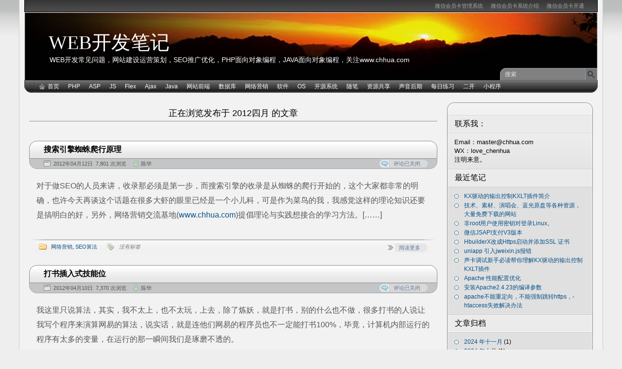

--- FILE ---
content_type: text/html; charset=UTF-8
request_url: http://www.chhua.com/web-notedate/2012/04
body_size: 53027
content:
<!DOCTYPE html PUBLIC "-//W3C//DTD XHTML 1.0 Transitional//EN" "http://www.w3.org/TR/xhtml1/DTD/xhtml1-transitional.dtd">
<html xmlns="http://www.w3.org/1999/xhtml" lang="zh-CN">
<head>
<meta http-equiv="Content-Type" content="text/html; charset=UTF-8"  />
<title>2012   四月 - WEB开发笔记</title>
<link rel="pingback" href="http://www.chhua.com/xmlrpc.php" />
	<link rel="stylesheet" href="http://www.chhua.com/wp-content/themes/arjuna-x/style.css" type="text/css" media="screen" />
		<link rel='dns-prefetch' href='//s.w.org' />
		<script type="text/javascript">
			window._wpemojiSettings = {"baseUrl":"https:\/\/s.w.org\/images\/core\/emoji\/11.2.0\/72x72\/","ext":".png","svgUrl":"https:\/\/s.w.org\/images\/core\/emoji\/11.2.0\/svg\/","svgExt":".svg","source":{"concatemoji":"http:\/\/www.chhua.com\/wp-includes\/js\/wp-emoji-release.min.js?ver=5.1.19"}};
			!function(e,a,t){var n,r,o,i=a.createElement("canvas"),p=i.getContext&&i.getContext("2d");function s(e,t){var a=String.fromCharCode;p.clearRect(0,0,i.width,i.height),p.fillText(a.apply(this,e),0,0);e=i.toDataURL();return p.clearRect(0,0,i.width,i.height),p.fillText(a.apply(this,t),0,0),e===i.toDataURL()}function c(e){var t=a.createElement("script");t.src=e,t.defer=t.type="text/javascript",a.getElementsByTagName("head")[0].appendChild(t)}for(o=Array("flag","emoji"),t.supports={everything:!0,everythingExceptFlag:!0},r=0;r<o.length;r++)t.supports[o[r]]=function(e){if(!p||!p.fillText)return!1;switch(p.textBaseline="top",p.font="600 32px Arial",e){case"flag":return s([55356,56826,55356,56819],[55356,56826,8203,55356,56819])?!1:!s([55356,57332,56128,56423,56128,56418,56128,56421,56128,56430,56128,56423,56128,56447],[55356,57332,8203,56128,56423,8203,56128,56418,8203,56128,56421,8203,56128,56430,8203,56128,56423,8203,56128,56447]);case"emoji":return!s([55358,56760,9792,65039],[55358,56760,8203,9792,65039])}return!1}(o[r]),t.supports.everything=t.supports.everything&&t.supports[o[r]],"flag"!==o[r]&&(t.supports.everythingExceptFlag=t.supports.everythingExceptFlag&&t.supports[o[r]]);t.supports.everythingExceptFlag=t.supports.everythingExceptFlag&&!t.supports.flag,t.DOMReady=!1,t.readyCallback=function(){t.DOMReady=!0},t.supports.everything||(n=function(){t.readyCallback()},a.addEventListener?(a.addEventListener("DOMContentLoaded",n,!1),e.addEventListener("load",n,!1)):(e.attachEvent("onload",n),a.attachEvent("onreadystatechange",function(){"complete"===a.readyState&&t.readyCallback()})),(n=t.source||{}).concatemoji?c(n.concatemoji):n.wpemoji&&n.twemoji&&(c(n.twemoji),c(n.wpemoji)))}(window,document,window._wpemojiSettings);
		</script>
		<style type="text/css">
img.wp-smiley,
img.emoji {
	display: inline !important;
	border: none !important;
	box-shadow: none !important;
	height: 1em !important;
	width: 1em !important;
	margin: 0 .07em !important;
	vertical-align: -0.1em !important;
	background: none !important;
	padding: 0 !important;
}
</style>
	<link rel='stylesheet' id='codebox-css'  href='http://www.chhua.com/wp-content/plugins/wp-codebox/css/codebox.css?ver=0.1' type='text/css' media='screen' />
<script type='text/javascript' src='http://www.chhua.com/wp-includes/js/jquery/jquery.js?ver=1.12.4'></script>
<script type='text/javascript' src='http://www.chhua.com/wp-includes/js/jquery/jquery-migrate.min.js?ver=1.4.1'></script>
<script type='text/javascript' src='http://www.chhua.com/wp-content/plugins/wp-codebox/js/codebox.js?ver=0.1'></script>
<link rel='https://api.w.org/' href='http://www.chhua.com/wp-json/' />
<link rel="EditURI" type="application/rsd+xml" title="RSD" href="http://www.chhua.com/xmlrpc.php?rsd" />
<link rel="wlwmanifest" type="application/wlwmanifest+xml" href="http://www.chhua.com/wp-includes/wlwmanifest.xml" /> 
<meta name="generator" content="WordPress 5.1.19" />
	<script type="text/javascript" src="http://www.chhua.com/wp-content/themes/arjuna-x/default.js"></script>
	<!--[if lte IE 7]><link rel="stylesheet" href="http://www.chhua.com/wp-content/themes/arjuna-x/ie7.css" type="text/css" media="screen" /><![endif]-->
	<!--[if lte IE 6]>
	<link rel="stylesheet" href="http://www.chhua.com/wp-content/themes/arjuna-x/ie6.css" type="text/css" media="screen" />
	<script type="text/javascript" src="http://www.chhua.com/wp-content/themes/arjuna-x/ie6.js"></script>
	<![endif]-->
	</head>

<body><a name="top"></a><a id="skipToPosts" href="#content">跳至文章</a>
<div class="pageContainer">
	<div class="headerBG"></div>
	<div class="header">
				<div class="headerMenu1">
			<ul id="headerMenu1">
				<li class="page_item page-item-1"><a href="http://www.kaxibao.com/" title="微信会员卡管理系统" target="_blank">微信会员卡管理系统</a></li>
				<li class="page_item page-item-1"><a href="http://www.kaxibao.com/products" title="微信会员卡系统介绍" target="_blank">微信会员卡系统介绍</a></li>
				<li class="page_item page-item-1"><a href="http://www.kaxibao.com/contact" title="快速开通微信会员卡" target="_blank">微信会员卡开通</a></li>
				</ul>
			<span class="clear"></span>
		</div>
						<div class="headerMain header_lightBlue">
			<h1><a href="http://www.chhua.com">WEB开发笔记</a></h1>
			<span>WEB开发常见问题，网站建设运营策划，SEO推广优化，PHP面向对象编程，JAVA面向对象编程，关注www.chhua.com</span>
			<div class="headerSearch">
				<form method="get" action="http://www.chhua.com/">
					<input type="text" class="searchQuery searchQueryIA" id="searchQuery" value="搜索" name="s" />
					<input type="submit" class="searchButton" value="搜索" />
				</form>
			</div>
		</div>
		<div class="headerMenu2 headerMenu2DS"><span class="helper"></span>
			<ul id="headerMenu2">
				<li><a href="http://www.chhua.com" class="homeIcon">首页</a></li>	<li class="cat-item cat-item-1"><a href="http://www.chhua.com/web-notecategory/php" title="查看php相关的所有文章">PHP</a>
<ul class='children'>
	<li class="cat-item cat-item-4"><a href="http://www.chhua.com/web-notecategory/php/phpcode" title="PHP常用代码">PHP常用代码</a>
</li>
	<li class="cat-item cat-item-204"><a href="http://www.chhua.com/web-notecategory/php/php-kj" title="PHP开源框架">PHP开源框架</a>
	<ul class='children'>
	<li class="cat-item cat-item-377"><a href="http://www.chhua.com/web-notecategory/php/php-kj/moophp" >MooPHP</a>
</li>
	<li class="cat-item cat-item-205"><a href="http://www.chhua.com/web-notecategory/php/php-kj/thinkphp" title="ThinkPHP应用">ThinkPHP</a>
</li>
	</ul>
</li>
	<li class="cat-item cat-item-66"><a href="http://www.chhua.com/web-notecategory/php/php-jc" title="PHP教程笔记">PHP教程</a>
</li>
	<li class="cat-item cat-item-47"><a href="http://www.chhua.com/web-notecategory/php/php-tpl" title="PHP常用模板">PHP模板</a>
	<ul class='children'>
	<li class="cat-item cat-item-48"><a href="http://www.chhua.com/web-notecategory/php/php-tpl/smarty" title="smarty模板用法笔记">smarty模板</a>
</li>
	</ul>
</li>
	<li class="cat-item cat-item-144"><a href="http://www.chhua.com/web-notecategory/php/php-tl" title="PHP讨论">PHP讨论</a>
</li>
	<li class="cat-item cat-item-437"><a href="http://www.chhua.com/web-notecategory/php/zhengze" title="正则表达式">正则表达式</a>
</li>
</ul>
</li>
	<li class="cat-item cat-item-7"><a href="http://www.chhua.com/web-notecategory/asp" title="查看ASP的相关笔记">ASP</a>
<ul class='children'>
	<li class="cat-item cat-item-81"><a href="http://www.chhua.com/web-notecategory/asp/asp-code" title="ASP常用代码">ASP常用代码</a>
</li>
	<li class="cat-item cat-item-87"><a href="http://www.chhua.com/web-notecategory/asp/asp-jc" title="ASP教程">ASP教程</a>
</li>
</ul>
</li>
	<li class="cat-item cat-item-5"><a href="http://www.chhua.com/web-notecategory/javascript" title="查看javascript相关笔记">JS</a>
<ul class='children'>
	<li class="cat-item cat-item-541"><a href="http://www.chhua.com/web-notecategory/javascript/angular" title="Angular 使用">Angular</a>
</li>
	<li class="cat-item cat-item-6"><a href="http://www.chhua.com/web-notecategory/javascript/jquery" title="查看jquery的相关笔记">jQuery</a>
	<ul class='children'>
	<li class="cat-item cat-item-134"><a href="http://www.chhua.com/web-notecategory/javascript/jquery/jquery-code" >jQuery常用代码</a>
</li>
	<li class="cat-item cat-item-137"><a href="http://www.chhua.com/web-notecategory/javascript/jquery/jquery-cj" title="jquery插件">jQuery插件</a>
</li>
	<li class="cat-item cat-item-19"><a href="http://www.chhua.com/web-notecategory/javascript/jquery/jquery-jc" title="jquery教程">jQuery教程</a>
</li>
	</ul>
</li>
	<li class="cat-item cat-item-53"><a href="http://www.chhua.com/web-notecategory/javascript/javascript-jc" title="javascript教程笔记">javascript教程</a>
</li>
	<li class="cat-item cat-item-14"><a href="http://www.chhua.com/web-notecategory/javascript/jscode" title="javascript代码片断">js常用代码</a>
</li>
</ul>
</li>
	<li class="cat-item cat-item-85"><a href="http://www.chhua.com/web-notecategory/flex" title="Flex教程">Flex</a>
<ul class='children'>
	<li class="cat-item cat-item-99"><a href="http://www.chhua.com/web-notecategory/flex/flex-jc" title="Flex教程">Flex教程</a>
</li>
	<li class="cat-item cat-item-86"><a href="http://www.chhua.com/web-notecategory/flex/flex-zj" title="Flex组件">Flex组件</a>
</li>
	<li class="cat-item cat-item-147"><a href="http://www.chhua.com/web-notecategory/flex/flex-tl" title="Flex讨论">Flex讨论</a>
</li>
</ul>
</li>
	<li class="cat-item cat-item-127"><a href="http://www.chhua.com/web-notecategory/ajax" title="Ajax">Ajax</a>
<ul class='children'>
	<li class="cat-item cat-item-128"><a href="http://www.chhua.com/web-notecategory/ajax/ajax-code" title="Ajax常用代码">Ajax常用代码</a>
</li>
</ul>
</li>
	<li class="cat-item cat-item-507"><a href="http://www.chhua.com/web-notecategory/java" title="Java学习">Java</a>
</li>
	<li class="cat-item cat-item-430"><a href="http://www.chhua.com/web-notecategory/qianduan" title="网站前端">网站前端</a>
<ul class='children'>
	<li class="cat-item cat-item-524"><a href="http://www.chhua.com/web-notecategory/qianduan/css3" title="css3">CSS3</a>
</li>
	<li class="cat-item cat-item-31"><a href="http://www.chhua.com/web-notecategory/qianduan/divcss-jr" title="DIV+CSS兼容性调整">DIV+CSS兼容</a>
</li>
	<li class="cat-item cat-item-30"><a href="http://www.chhua.com/web-notecategory/qianduan/divcss-jq" title="常用DIV+CSS技巧">DIV+CSS技巧</a>
</li>
	<li class="cat-item cat-item-29"><a href="http://www.chhua.com/web-notecategory/qianduan/divcss-jc" title="DIV+CSS学习教程">DIV+CSS教程</a>
</li>
	<li class="cat-item cat-item-245"><a href="http://www.chhua.com/web-notecategory/qianduan/html" >HTML</a>
</li>
	<li class="cat-item cat-item-189"><a href="http://www.chhua.com/web-notecategory/qianduan/html5" >HTML5</a>
</li>
	<li class="cat-item cat-item-94"><a href="http://www.chhua.com/web-notecategory/qianduan/web-jiagou" title="WEB架构">WEB架构</a>
	<ul class='children'>
	<li class="cat-item cat-item-95"><a href="http://www.chhua.com/web-notecategory/qianduan/web-jiagou/web-lc" title="WEB架构流程">WEB流程图</a>
</li>
	<li class="cat-item cat-item-116"><a href="http://www.chhua.com/web-notecategory/qianduan/web-jiagou/%e7%bd%91%e7%ab%99%e6%9e%b6%e6%9e%84" >网站架构</a>
</li>
	</ul>
</li>
	<li class="cat-item cat-item-550"><a href="http://www.chhua.com/web-notecategory/qianduan/webpack" >webpack</a>
</li>
</ul>
</li>
	<li class="cat-item cat-item-11"><a href="http://www.chhua.com/web-notecategory/database" title="数据库学习笔记">数据库</a>
<ul class='children'>
	<li class="cat-item cat-item-56"><a href="http://www.chhua.com/web-notecategory/database/mysql" title="Mysql学习笔记">Mysql</a>
	<ul class='children'>
	<li class="cat-item cat-item-36"><a href="http://www.chhua.com/web-notecategory/database/mysql/mysql-jq" title="Mysql常用技巧文章">Mysql常用技巧</a>
</li>
	<li class="cat-item cat-item-37"><a href="http://www.chhua.com/web-notecategory/database/mysql/mysql-cs" title="Mysql基本常识">Mysql常识</a>
</li>
	<li class="cat-item cat-item-35"><a href="http://www.chhua.com/web-notecategory/database/mysql/mysql-jc" title="Mysql教程笔记">Mysql教程</a>
</li>
	<li class="cat-item cat-item-233"><a href="http://www.chhua.com/web-notecategory/database/mysql/mysql%e6%95%b0%e6%8d%ae%e5%ba%93%e4%bc%98%e5%8c%96" >Mysql数据库优化</a>
</li>
	<li class="cat-item cat-item-75"><a href="http://www.chhua.com/web-notecategory/database/mysql/mysql-error" title="Mysql错误">Mysql错误</a>
</li>
	</ul>
</li>
	<li class="cat-item cat-item-199"><a href="http://www.chhua.com/web-notecategory/database/sql%e8%af%ad%e5%8f%a5" >SQL语句</a>
</li>
</ul>
</li>
	<li class="cat-item cat-item-8"><a href="http://www.chhua.com/web-notecategory/web-seo" title="查看网络营销的相关笔记">网络营销</a>
<ul class='children'>
	<li class="cat-item cat-item-84"><a href="http://www.chhua.com/web-notecategory/web-seo/seo" title="SEO">SEO教程</a>
	<ul class='children'>
	<li class="cat-item cat-item-467"><a href="http://www.chhua.com/web-notecategory/web-seo/seo/seo-seo" title="搜索引擎算法">SEO算法</a>
</li>
	</ul>
</li>
	<li class="cat-item cat-item-107"><a href="http://www.chhua.com/web-notecategory/web-seo/web-cp" title="WEB产品点评">WEB产品点评</a>
</li>
	<li class="cat-item cat-item-262"><a href="http://www.chhua.com/web-notecategory/web-seo/blog-seo" title="博客营销">博客营销</a>
</li>
	<li class="cat-item cat-item-469"><a href="http://www.chhua.com/web-notecategory/web-seo/sosuo" title="搜索引擎">搜索引擎</a>
	<ul class='children'>
	<li class="cat-item cat-item-470"><a href="http://www.chhua.com/web-notecategory/web-seo/sosuo/baidu" title="关注百度">百度</a>
</li>
	</ul>
</li>
	<li class="cat-item cat-item-169"><a href="http://www.chhua.com/web-notecategory/web-seo/tuiguang" title="网站推广">网站推广</a>
</li>
	<li class="cat-item cat-item-170"><a href="http://www.chhua.com/web-notecategory/web-seo/yunying" title="网站运营">网站运营</a>
</li>
	<li class="cat-item cat-item-465"><a href="http://www.chhua.com/web-notecategory/web-seo/wangzhuan" title="网络赚钱方法大全">网赚交流</a>
</li>
	<li class="cat-item cat-item-471"><a href="http://www.chhua.com/web-notecategory/web-seo/ruanwen" title="软文营销">软文营销</a>
</li>
	<li class="cat-item cat-item-463"><a href="http://www.chhua.com/web-notecategory/web-seo/email" title="邮件营销">邮件营销</a>
</li>
</ul>
</li>
	<li class="cat-item cat-item-40"><a href="http://www.chhua.com/web-notecategory/software" title="软件应用笔记">软件</a>
<ul class='children'>
	<li class="cat-item cat-item-510"><a href="http://www.chhua.com/web-notecategory/software/coreldraw" >Coreldraw</a>
</li>
	<li class="cat-item cat-item-92"><a href="http://www.chhua.com/web-notecategory/software/dreamweaver" title="Dreamweaver">Dreamweaver</a>
	<ul class='children'>
	<li class="cat-item cat-item-93"><a href="http://www.chhua.com/web-notecategory/software/dreamweaver/dreamweaver-sy" title="Dreamweaver常用方法">Dreamweaver使用</a>
</li>
	</ul>
</li>
	<li class="cat-item cat-item-217"><a href="http://www.chhua.com/web-notecategory/software/eclipse-php" title="Eclipse PHP">Eclipse PHP</a>
</li>
	<li class="cat-item cat-item-227"><a href="http://www.chhua.com/web-notecategory/software/fireworks" >Fireworks</a>
</li>
	<li class="cat-item cat-item-88"><a href="http://www.chhua.com/web-notecategory/software/illustrator" title="Illustrator">Illustrator</a>
	<ul class='children'>
	<li class="cat-item cat-item-89"><a href="http://www.chhua.com/web-notecategory/software/illustrator/illustrator-sy" title="Illustrator使用">Illustrator使用</a>
</li>
	</ul>
</li>
	<li class="cat-item cat-item-526"><a href="http://www.chhua.com/web-notecategory/software/lightroom" title="Lightroom">Lightroom</a>
</li>
	<li class="cat-item cat-item-41"><a href="http://www.chhua.com/web-notecategory/software/photoshop" title="Photoshop技术笔记">Photoshop</a>
	<ul class='children'>
	<li class="cat-item cat-item-525"><a href="http://www.chhua.com/web-notecategory/software/photoshop/photoshop-cc" title="Photoshop-CC">Photoshop-CC</a>
</li>
	<li class="cat-item cat-item-78"><a href="http://www.chhua.com/web-notecategory/software/photoshop/photoshop%e4%bd%bf%e7%94%a8" >Photoshop使用</a>
</li>
	<li class="cat-item cat-item-42"><a href="http://www.chhua.com/web-notecategory/software/photoshop/photoshop-gz" title="Photoshop常见故障排除">Photoshop故障排除</a>
</li>
	</ul>
</li>
	<li class="cat-item cat-item-459"><a href="http://www.chhua.com/web-notecategory/software/svn" >SVN</a>
</li>
	<li class="cat-item cat-item-412"><a href="http://www.chhua.com/web-notecategory/software/zend-guard" >Zend Guard</a>
</li>
	<li class="cat-item cat-item-101"><a href="http://www.chhua.com/web-notecategory/software/zend-studio" title="Zend studio">Zend studio</a>
</li>
	<li class="cat-item cat-item-538"><a href="http://www.chhua.com/web-notecategory/software/webstorm" >webstorm</a>
</li>
</ul>
</li>
	<li class="cat-item cat-item-10"><a href="http://www.chhua.com/web-notecategory/system" title="操作系统维护笔记">OS</a>
<ul class='children'>
	<li class="cat-item cat-item-50"><a href="http://www.chhua.com/web-notecategory/system/windows-xp" title="windows-xp系统维护">windows-xp</a>
</li>
	<li class="cat-item cat-item-9"><a href="http://www.chhua.com/web-notecategory/system/host" title="服务器相关笔记">服务器</a>
	<ul class='children'>
	<li class="cat-item cat-item-83"><a href="http://www.chhua.com/web-notecategory/system/host/apache-host" >Apache</a>
</li>
	<li class="cat-item cat-item-43"><a href="http://www.chhua.com/web-notecategory/system/host/windows-host" title="Windows服务器的相关笔记">Windows服务器</a>
</li>
	<li class="cat-item cat-item-44"><a href="http://www.chhua.com/web-notecategory/system/host/server-error" title="服务器故障与排除">故障排除</a>
</li>
	<li class="cat-item cat-item-23"><a href="http://www.chhua.com/web-notecategory/system/host/host-seting" title="服务器配置&amp;架设">配置&amp;架设</a>
</li>
	</ul>
</li>
	<li class="cat-item cat-item-486"><a href="http://www.chhua.com/web-notecategory/system/win7" title="Windows 7 的使用">Windows 7</a>
</li>
	<li class="cat-item cat-item-174"><a href="http://www.chhua.com/web-notecategory/system/linux" title="linux">linux</a>
	<ul class='children'>
	<li class="cat-item cat-item-175"><a href="http://www.chhua.com/web-notecategory/system/linux/linux-jc" title="linux视频教程">linux教程</a>
</li>
	</ul>
</li>
</ul>
</li>
	<li class="cat-item cat-item-13"><a href="http://www.chhua.com/web-notecategory/open-code" title="开源系统学习笔记">开源系统</a>
<ul class='children'>
	<li class="cat-item cat-item-386"><a href="http://www.chhua.com/web-notecategory/open-code/phpcms" >PHPCMS</a>
</li>
	<li class="cat-item cat-item-33"><a href="http://www.chhua.com/web-notecategory/open-code/wordpress" title="Wordpress的相关技术">Wordpress</a>
	<ul class='children'>
	<li class="cat-item cat-item-158"><a href="http://www.chhua.com/web-notecategory/open-code/wordpress/wordpress-jc" title="Wordpress教程">Wordpress教程</a>
</li>
	<li class="cat-item cat-item-154"><a href="http://www.chhua.com/web-notecategory/open-code/wordpress/wordpress-cj" title="wordpress插件">wordpress插件</a>
</li>
	</ul>
</li>
	<li class="cat-item cat-item-57"><a href="http://www.chhua.com/web-notecategory/open-code/editor" title="在线编辑器开源工具">在线编辑器</a>
	<ul class='children'>
	<li class="cat-item cat-item-59"><a href="http://www.chhua.com/web-notecategory/open-code/editor/ckeditor" title="CKeditor 配置使用">CKeditor</a>
</li>
	<li class="cat-item cat-item-58"><a href="http://www.chhua.com/web-notecategory/open-code/editor/fckeditor" title="Fckeditor配置使用">Fckeditor</a>
</li>
	<li class="cat-item cat-item-528"><a href="http://www.chhua.com/web-notecategory/open-code/editor/kindedtior" >Kindedtior</a>
</li>
	<li class="cat-item cat-item-495"><a href="http://www.chhua.com/web-notecategory/open-code/editor/ueditor" title="UEditor编辑器">UEditor</a>
</li>
	<li class="cat-item cat-item-105"><a href="http://www.chhua.com/web-notecategory/open-code/editor/xheditor" title="xhEditor进阶使用">xhEditor</a>
</li>
	</ul>
</li>
	<li class="cat-item cat-item-208"><a href="http://www.chhua.com/web-notecategory/open-code/%e9%82%ae%e4%bb%b6%e5%8f%91%e9%80%81" >邮件发送</a>
	<ul class='children'>
	<li class="cat-item cat-item-209"><a href="http://www.chhua.com/web-notecategory/open-code/%e9%82%ae%e4%bb%b6%e5%8f%91%e9%80%81/phpmailer" >phpMailer</a>
</li>
	</ul>
</li>
</ul>
</li>
	<li class="cat-item cat-item-12"><a href="http://www.chhua.com/web-notecategory/it-essay" title="我的IT随笔文字">随笔</a>
<ul class='children'>
	<li class="cat-item cat-item-62"><a href="http://www.chhua.com/web-notecategory/it-essay/it-web" title="WEB开发技巧">WEB技巧</a>
</li>
	<li class="cat-item cat-item-27"><a href="http://www.chhua.com/web-notecategory/it-essay/it-lilun" title="我的IT理论">WEB理论</a>
</li>
	<li class="cat-item cat-item-474"><a href="http://www.chhua.com/web-notecategory/it-essay/yule" title="放松一下">娱乐</a>
	<ul class='children'>
	<li class="cat-item cat-item-475"><a href="http://www.chhua.com/web-notecategory/it-essay/yule/xyq" title="梦幻西游炼妖打书">梦幻西游</a>
</li>
	</ul>
</li>
	<li class="cat-item cat-item-26"><a href="http://www.chhua.com/web-notecategory/it-essay/it-gw" title="IT职业感悟">我的感悟</a>
</li>
	<li class="cat-item cat-item-522"><a href="http://www.chhua.com/web-notecategory/it-essay/sheying" title="单反摄影园地">摄影</a>
</li>
</ul>
</li>
	<li class="cat-item cat-item-110"><a href="http://www.chhua.com/web-notecategory/zygx" title="资源共享">资源共享</a>
<ul class='children'>
	<li class="cat-item cat-item-111"><a href="http://www.chhua.com/web-notecategory/zygx/zygx-tj" title="共享推荐">共享推荐</a>
</li>
	<li class="cat-item cat-item-328"><a href="http://www.chhua.com/web-notecategory/zygx/book" title="相关的网站开发书籍">图书推荐</a>
</li>
	<li class="cat-item cat-item-121"><a href="http://www.chhua.com/web-notecategory/zygx/download" title="软件下载">软件下载</a>
</li>
</ul>
</li>
	<li class="cat-item cat-item-234"><a href="http://www.chhua.com/web-notecategory/syhq" title="声音后期">声音后期</a>
<ul class='children'>
	<li class="cat-item cat-item-236"><a href="http://www.chhua.com/web-notecategory/syhq/kx%e9%a9%b1%e5%8a%a8" >KX驱动</a>
</li>
	<li class="cat-item cat-item-235"><a href="http://www.chhua.com/web-notecategory/syhq/vst%e6%9c%ba%e6%9e%b6%e6%95%88%e6%9e%9c" >VST机架效果</a>
</li>
	<li class="cat-item cat-item-243"><a href="http://www.chhua.com/web-notecategory/syhq/%e5%90%8e%e6%9c%9f%e5%88%b6%e4%bd%9c%e7%90%86%e8%ae%ba" >后期制作理论</a>
</li>
	<li class="cat-item cat-item-237"><a href="http://www.chhua.com/web-notecategory/syhq/%e6%8f%92%e4%bb%b6%e6%95%88%e6%9e%9c%e5%99%a8" >插件效果器</a>
</li>
</ul>
</li>
	<li class="cat-item cat-item-221"><a href="http://www.chhua.com/web-notecategory/day-lx" title="每日练习">每日练习</a>
</li>
	<li class="cat-item cat-item-454"><a href="http://www.chhua.com/web-notecategory/kaifa" title="二次开发">二开</a>
<ul class='children'>
	<li class="cat-item cat-item-531"><a href="http://www.chhua.com/web-notecategory/kaifa/weixin" title="微信公众平台开发">微信公众平台</a>
</li>
	<li class="cat-item cat-item-455"><a href="http://www.chhua.com/web-notecategory/kaifa/top-open" title="淘宝API">淘宝OPEN</a>
</li>
</ul>
</li>
	<li class="cat-item cat-item-588"><a href="http://www.chhua.com/web-notecategory/%e5%b0%8f%e7%a8%8b%e5%ba%8f" >小程序</a>
</li>
			</ul>
			<span class="clear"></span>
		</div>
	</div>

	<div class="contentWrapper">
		<a name="content"></a>
		



<div class="contentArea">
		<h3 class="contentHeader">正在浏览发布于 2012四月 的文章	</h3>
	
		<div class="post">
		<div class="postHeader">
			<h2 class="postTitle"><span><a href="http://www.chhua.com/web-note3143" title="链接到 搜索引擎蜘蛛爬行原理">搜索引擎蜘蛛爬行原理</a></span></h2>
			<div class="bottom"><div>
				<span class="postDate">2012年04月12日&nbsp;&nbsp;7,801 次浏览</span>
								<span class="postAuthor"><a href="http://www.chhua.com/web-noteauthor/admin" title="由 陈华 发布" rel="author">陈华</a></span>
												<a href="http://www.chhua.com/web-note3143#respond" class="postCommentLabel"><span>评论已关闭</span></a>
							</div></div>
		</div>
		<div class="postContent">
			<p>对于做SEO的人员来讲，收录那必须是第一步，而搜索引擎的收录是从蜘蛛的爬行开始的，这个大家都非常的明确，也许今天再谈这个话题在很多大虾的眼里已经是一个小儿科，可是作为菜鸟的我，我感觉这样的理论知识还要是搞明白的好，另外，网络营销交流基地(<a href="http://www.chhua.com">www.chhua.com</a>)提倡理论与实践想接合的学习方法。[&#8230;&#8230;]</p>
		</div>
		<div class="postFooter"><div class="r"></div>
			<div class="left">
				<span class="postCategories"><a href="http://www.chhua.com/web-notecategory/web-seo" rel="category tag">网络营销</a>, <a href="http://www.chhua.com/web-notecategory/web-seo/seo/seo-seo" rel="category tag">SEO算法</a></span>
								<span class="postTags"><span><i>没有标签</i></span></span>
							</div>
			<a href="http://www.chhua.com/web-note3143" class="postReadMore"><span>阅读更多</span></a>
		</div>
	</div>
		<div class="post">
		<div class="postHeader">
			<h2 class="postTitle"><span><a href="http://www.chhua.com/web-note3135" title="链接到 打书插入式技能位">打书插入式技能位</a></span></h2>
			<div class="bottom"><div>
				<span class="postDate">2012年04月10日&nbsp;&nbsp;7,370 次浏览</span>
								<span class="postAuthor"><a href="http://www.chhua.com/web-noteauthor/admin" title="由 陈华 发布" rel="author">陈华</a></span>
												<a href="http://www.chhua.com/web-note3135#respond" class="postCommentLabel"><span>评论已关闭</span></a>
							</div></div>
		</div>
		<div class="postContent">
			<p>我这里只说算法，其实，我不太上，也不太玩，上去，除了炼妖，就是打书，别的什么也不做，很多打书的人说让我写个程序来演算网易的算法，说实话，就是连他们网易的程序员也不一定能打书100%，毕竟，计算机内部运行的程序有太多的变量，在运行的那一瞬间我们是琢磨不透的。</p>
<p>好了，下面只说插入式的算法，直接上图[&#8230;&#8230;]</p>
		</div>
		<div class="postFooter"><div class="r"></div>
			<div class="left">
				<span class="postCategories"><a href="http://www.chhua.com/web-notecategory/it-essay/yule" rel="category tag">娱乐</a>, <a href="http://www.chhua.com/web-notecategory/it-essay/yule/xyq" rel="category tag">梦幻西游</a></span>
								<span class="postTags"><span><i>没有标签</i></span></span>
							</div>
			<a href="http://www.chhua.com/web-note3135" class="postReadMore"><span>阅读更多</span></a>
		</div>
	</div>
		<div class="post">
		<div class="postHeader">
			<h2 class="postTitle"><span><a href="http://www.chhua.com/web-note3132" title="链接到 SQL字符串处理函数大全">SQL字符串处理函数大全</a></span></h2>
			<div class="bottom"><div>
				<span class="postDate">2012年04月9日&nbsp;&nbsp;7,410 次浏览</span>
								<span class="postAuthor"><a href="http://www.chhua.com/web-noteauthor/admin" title="由 陈华 发布" rel="author">陈华</a></span>
												<a href="http://www.chhua.com/web-note3132#respond" class="postCommentLabel"><span>评论已关闭</span></a>
							</div></div>
		</div>
		<div class="postContent">
			<p>select语句中只能使用sql函数对字段进行操作（链接sql server），<br />
select 字段1 from 表1 where 字段1.IndexOf(&#8220;云&#8221;)=1;<br />
这条语句不对的原因是indexof（）函数不是sql函数，改成sql对应的函数就可以了。<br />
left（）是sql函数。<br />
s[&#8230;&#8230;]</p>
		</div>
		<div class="postFooter"><div class="r"></div>
			<div class="left">
				<span class="postCategories"><a href="http://www.chhua.com/web-notecategory/database" rel="category tag">数据库</a>, <a href="http://www.chhua.com/web-notecategory/database/mysql" rel="category tag">Mysql</a></span>
								<span class="postTags"><span><i>没有标签</i></span></span>
							</div>
			<a href="http://www.chhua.com/web-note3132" class="postReadMore"><span>阅读更多</span></a>
		</div>
	</div>
		<div class="post">
		<div class="postHeader">
			<h2 class="postTitle"><span><a href="http://www.chhua.com/web-note3120" title="链接到 梦幻BB打书攻略大全">梦幻BB打书攻略大全</a></span></h2>
			<div class="bottom"><div>
				<span class="postDate">2012年04月6日&nbsp;&nbsp;12,417 次浏览</span>
								<span class="postAuthor"><a href="http://www.chhua.com/web-noteauthor/admin" title="由 陈华 发布" rel="author">陈华</a></span>
												<a href="http://www.chhua.com/web-note3120#respond" class="postCommentLabel"><span>评论已关闭</span></a>
							</div></div>
		</div>
		<div class="postContent">
			<p>首先声明，打书玩的是刺激，是素质游戏，如果你有砸电脑的欲望，别往下看了，还得多准备MHB和RMB，不是平民玩家经常玩的，可以偶尔试一下。</p>
<p>宣传一下，梦幻职业炼妖打书群（157088807）</p>
<p>我一直认为，技能队列很重要，兽决属性次之，时辰再次之，地点再次之。下面是WEB开发笔记（<a href="http://www.chhua.com/">www.c[&#8230;&#8230;]</a></p>
		</div>
		<div class="postFooter"><div class="r"></div>
			<div class="left">
				<span class="postCategories"><a href="http://www.chhua.com/web-notecategory/it-essay/yule" rel="category tag">娱乐</a>, <a href="http://www.chhua.com/web-notecategory/it-essay/yule/xyq" rel="category tag">梦幻西游</a></span>
								<span class="postTags"><span><i>没有标签</i></span></span>
							</div>
			<a href="http://www.chhua.com/web-note3120" class="postReadMore"><span>阅读更多</span></a>
		</div>
	</div>
		<div class="post">
		<div class="postHeader">
			<h2 class="postTitle"><span><a href="http://www.chhua.com/web-note3115" title="链接到 开一个娱乐版，嘻~">开一个娱乐版，嘻~</a></span></h2>
			<div class="bottom"><div>
				<span class="postDate">2012年04月6日&nbsp;&nbsp;6,135 次浏览</span>
								<span class="postAuthor"><a href="http://www.chhua.com/web-noteauthor/admin" title="由 陈华 发布" rel="author">陈华</a></span>
												<a href="http://www.chhua.com/web-note3115#respond" class="postCommentLabel"><span>评论已关闭</span></a>
							</div></div>
		</div>
		<div class="postContent">
			<p>天天写代码，天天学习，又是天天工作，什么都是天天，不过，适当的娱乐一下，也蛮好，我也喜欢玩，有的时候还沉迷，哈哈，所以开个娱乐版，说说游戏，说说音乐，说说一切可以娱乐的话题，不过，本站还是主攻技术，所以说大家理解一下吧。</p>
<p>OK，今天就开通了，希望找更多的朋友，嘻，不拒MM。</p>
<p>娱乐也是能赚[&#8230;&#8230;]</p>
		</div>
		<div class="postFooter"><div class="r"></div>
			<div class="left">
				<span class="postCategories"><a href="http://www.chhua.com/web-notecategory/it-essay/yule" rel="category tag">娱乐</a></span>
								<span class="postTags"><span><i>没有标签</i></span></span>
							</div>
			<a href="http://www.chhua.com/web-note3115" class="postReadMore"><span>阅读更多</span></a>
		</div>
	</div>
		<div class="post">
		<div class="postHeader">
			<h2 class="postTitle"><span><a href="http://www.chhua.com/web-note3111" title="链接到 共享一张非常强悍的图片（包含SEO一切技术要点）">共享一张非常强悍的图片（包含SEO一切技术要点）</a></span></h2>
			<div class="bottom"><div>
				<span class="postDate">2012年04月5日&nbsp;&nbsp;5,898 次浏览</span>
								<span class="postAuthor"><a href="http://www.chhua.com/web-noteauthor/admin" title="由 陈华 发布" rel="author">陈华</a></span>
												<a href="http://www.chhua.com/web-note3111#respond" class="postCommentLabel"><span>评论已关闭</span></a>
							</div></div>
		</div>
		<div class="postContent">
			<p>呵呵，偶然的机会在网上发现了这张图，这图一定是一个SEO强人所搞出来的，这张图里的内容堪比一本7000W字的书了，要认真的看，认真的领悟，如果你全部熟记在心了，那么可以说，你在SEO界也算是强人了！</p>
<p>也有的同学说看不懂这图，说明你不是从基础开始吧！</p>
<p>从这图上看来，要搞SEO是必须要懂一些[&#8230;&#8230;]</p>
		</div>
		<div class="postFooter"><div class="r"></div>
			<div class="left">
				<span class="postCategories"><a href="http://www.chhua.com/web-notecategory/web-seo" rel="category tag">网络营销</a>, <a href="http://www.chhua.com/web-notecategory/web-seo/seo" rel="category tag">SEO教程</a></span>
								<span class="postTags"><a href="http://www.chhua.com/web-notetag/seo%e6%95%99%e7%a8%8b" rel="tag">SEO教程</a></span>
							</div>
			<a href="http://www.chhua.com/web-note3111" class="postReadMore"><span>阅读更多</span></a>
		</div>
	</div>
		<div class="post">
		<div class="postHeader">
			<h2 class="postTitle"><span><a href="http://www.chhua.com/web-note3107" title="链接到 软文的几种分类">软文的几种分类</a></span></h2>
			<div class="bottom"><div>
				<span class="postDate">2012年04月5日&nbsp;&nbsp;6,933 次浏览</span>
								<span class="postAuthor"><a href="http://www.chhua.com/web-noteauthor/admin" title="由 陈华 发布" rel="author">陈华</a></span>
												<a href="http://www.chhua.com/web-note3107#respond" class="postCommentLabel"><span>评论已关闭</span></a>
							</div></div>
		</div>
		<div class="postContent">
			<p>软文对大家来说都不陌生，大体的来分，宏观上来说可以分为以下几种：</p>
<p>按行业（也叫行业软件）分可以分为：</p>
<p>一、互联网软文</p>
<p>二、食品软文</p>
<p>三、汽车软文</p>
<p>四、美容软文</p>
<p>五、金融财经软文</p>
<p>六、其它行业软文</p>
<p>可以说，行业软文有很多，每一个行业的软文写法也都有自己的[&#8230;&#8230;]</p>
		</div>
		<div class="postFooter"><div class="r"></div>
			<div class="left">
				<span class="postCategories"><a href="http://www.chhua.com/web-notecategory/web-seo" rel="category tag">网络营销</a>, <a href="http://www.chhua.com/web-notecategory/web-seo/ruanwen" rel="category tag">软文营销</a></span>
								<span class="postTags"><a href="http://www.chhua.com/web-notetag/%e8%bd%af%e6%96%87" rel="tag">软文</a></span>
							</div>
			<a href="http://www.chhua.com/web-note3107" class="postReadMore"><span>阅读更多</span></a>
		</div>
	</div>
		<div class="post">
		<div class="postHeader">
			<h2 class="postTitle"><span><a href="http://www.chhua.com/web-note3105" title="链接到 网络营销和电子商务及网站的关系">网络营销和电子商务及网站的关系</a></span></h2>
			<div class="bottom"><div>
				<span class="postDate">2012年04月5日&nbsp;&nbsp;5,143 次浏览</span>
								<span class="postAuthor"><a href="http://www.chhua.com/web-noteauthor/admin" title="由 陈华 发布" rel="author">陈华</a></span>
												<a href="http://www.chhua.com/web-note3105#respond" class="postCommentLabel"><span>评论已关闭</span></a>
							</div></div>
		</div>
		<div class="postContent">
			<p>网络营销和电子商务及网站的区别</p>
<p><strong>一、网络营销是通过网络卖东西的技术</strong></p>
<p>总体来说，网络营销是一种营销，有的人认为，网络营销不是网上卖东西这么简单，还包括建立品牌、促进线下销售、客户服务等等，可是我认为，这一些只是网络营销的一些具体功能而已。</p>
<p>网络营销有很多种方式，例如口碑营销、社区营销[&#8230;&#8230;]</p>
		</div>
		<div class="postFooter"><div class="r"></div>
			<div class="left">
				<span class="postCategories"><a href="http://www.chhua.com/web-notecategory/web-seo" rel="category tag">网络营销</a>, <a href="http://www.chhua.com/web-notecategory/web-seo/yunying" rel="category tag">网站运营</a></span>
								<span class="postTags"><a href="http://www.chhua.com/web-notetag/web-seo" rel="tag">网络营销</a></span>
							</div>
			<a href="http://www.chhua.com/web-note3105" class="postReadMore"><span>阅读更多</span></a>
		</div>
	</div>
		<div class="post">
		<div class="postHeader">
			<h2 class="postTitle"><span><a href="http://www.chhua.com/web-note3103" title="链接到 卢笛:网络营销之我见">卢笛:网络营销之我见</a></span></h2>
			<div class="bottom"><div>
				<span class="postDate">2012年04月5日&nbsp;&nbsp;4,977 次浏览</span>
								<span class="postAuthor"><a href="http://www.chhua.com/web-noteauthor/admin" title="由 陈华 发布" rel="author">陈华</a></span>
												<a href="http://www.chhua.com/web-note3103#respond" class="postCommentLabel"><span>评论已关闭</span></a>
							</div></div>
		</div>
		<div class="postContent">
			<p><strong>人物介绍：</strong></p>
<p>卢笛? 北京装饰行业网络运营管理</p>
<p>特长：在装饰行业的网络营销渠道的分析和总结找出适合自己公司的运营渠道。带领团队来做好品牌推广和产品的营销，合理的把博客营销，微博营销，SEO,PPC，媒体合作运用到每一个运营发展阶段。</p>
<p><strong>采访人：</strong>（<a href="http://www.chhua.com">www.chhua.com</a>）是一家专注于[&#8230;&#8230;]</p>
		</div>
		<div class="postFooter"><div class="r"></div>
			<div class="left">
				<span class="postCategories"><a href="http://www.chhua.com/web-notecategory/web-seo" rel="category tag">网络营销</a></span>
								<span class="postTags"><a href="http://www.chhua.com/web-notetag/web-seo" rel="tag">网络营销</a></span>
							</div>
			<a href="http://www.chhua.com/web-note3103" class="postReadMore"><span>阅读更多</span></a>
		</div>
	</div>
		<div class="post">
		<div class="postHeader">
			<h2 class="postTitle"><span><a href="http://www.chhua.com/web-note3101" title="链接到 网站结构优化应该注意的问题">网站结构优化应该注意的问题</a></span></h2>
			<div class="bottom"><div>
				<span class="postDate">2012年04月4日&nbsp;&nbsp;6,820 次浏览</span>
								<span class="postAuthor"><a href="http://www.chhua.com/web-noteauthor/admin" title="由 陈华 发布" rel="author">陈华</a></span>
												<a href="http://www.chhua.com/web-note3101#respond" class="postCommentLabel"><span>评论已关闭</span></a>
							</div></div>
		</div>
		<div class="postContent">
			<p>网站的设计其实是对搜索引擎最重要的部分，不知道为什么总是会被很多人忽略，今天我专门的来谈一下这个问题。</p>
<p>在网络营销交流基地（chhua.com）的搜索引擎工作原理介绍一文中已经写过搜索引擎的大体工作步骤，在三大工作步骤中，第一步相当重要，而网站的结构是影响第一步的主要因素，网站的结构设计上，可[&#8230;&#8230;]</p>
		</div>
		<div class="postFooter"><div class="r"></div>
			<div class="left">
				<span class="postCategories"><a href="http://www.chhua.com/web-notecategory/web-seo" rel="category tag">网络营销</a>, <a href="http://www.chhua.com/web-notecategory/web-seo/tuiguang" rel="category tag">网站推广</a></span>
								<span class="postTags"><a href="http://www.chhua.com/web-notetag/%e7%bd%91%e7%ab%99%e4%bc%98%e5%8c%96" rel="tag">网站优化</a></span>
							</div>
			<a href="http://www.chhua.com/web-note3101" class="postReadMore"><span>阅读更多</span></a>
		</div>
	</div>
	
	<div class="pagination"><div><ol><li class="info"><span>页面 1 于 2</span></li><li class="current"><a href="http://www.chhua.com/web-notedate/2012/04" title="页面 1"><span>1</span></a></li><li><a href="http://www.chhua.com/web-notedate/2012/04/page/2" title="页面 2"><span>2</span></a></li><li class="next"><a href="http://www.chhua.com/web-notedate/2012/04/page/2"><span>后一页面</span></a></li></ol></div></div>
	</div>

<div class="sidebars">
	<div class="t"><div></div></div>
	<div class="i"><div class="i2"><div class="c">
		<div class="">

									               
		</div>
		<div>
		<div class="sidebarBox"><h4><span>联系我：</span></h4>			<div class="textwidget"><p>Email：master@chhua.com</p>
<p>WX：love_chenhua</p>
<p>注明来意。</p>
</div>
		</div>		<div class="sidebarBox">		<h4><span>最近笔记</span></h4>		<ul>
											<li>
					<a href="http://www.chhua.com/web-note5645">KX驱动的输出控制KXLT插件简介</a>
									</li>
											<li>
					<a href="http://www.chhua.com/web-note5640">技术、素材、演唱会、蓝光原盘等各种资源，大量免费下载的网站</a>
									</li>
											<li>
					<a href="http://www.chhua.com/web-note5636">非root用户使用密钥对登录Linux。</a>
									</li>
											<li>
					<a href="http://www.chhua.com/web-note5633">微信JSAPI支付V3版本</a>
									</li>
											<li>
					<a href="http://www.chhua.com/web-note5630">HbuilderX改成Https启动并添加SSL 证书</a>
									</li>
											<li>
					<a href="http://www.chhua.com/web-note5628">uniapp 引入jweixin.js报错</a>
									</li>
											<li>
					<a href="http://www.chhua.com/web-note5625">声卡调试新手必读帮你理解KX驱动的输出控制KXLT插件</a>
									</li>
											<li>
					<a href="http://www.chhua.com/web-note5622">Apache 性能配置优化</a>
									</li>
											<li>
					<a href="http://www.chhua.com/web-note5620">安装Apache2.4.23的编译参数</a>
									</li>
											<li>
					<a href="http://www.chhua.com/web-note5618">apache不能重定向，不能强制跳转https，-htaccess失效解决办法</a>
									</li>
					</ul>
		</div><div class="sidebarBox"><h4><span>文章归档</span></h4>		<ul>
				<li><a href='http://www.chhua.com/web-notedate/2024/11'>2024 年十一月</a>&nbsp;(1)</li>
	<li><a href='http://www.chhua.com/web-notedate/2024/10'>2024 年十月</a>&nbsp;(1)</li>
	<li><a href='http://www.chhua.com/web-notedate/2022/12'>2022 年十二月</a>&nbsp;(1)</li>
	<li><a href='http://www.chhua.com/web-notedate/2022/09'>2022 年九月</a>&nbsp;(1)</li>
	<li><a href='http://www.chhua.com/web-notedate/2022/03'>2022 年三月</a>&nbsp;(2)</li>
	<li><a href='http://www.chhua.com/web-notedate/2022/01'>2022 年一月</a>&nbsp;(1)</li>
	<li><a href='http://www.chhua.com/web-notedate/2021/11'>2021 年十一月</a>&nbsp;(4)</li>
	<li><a href='http://www.chhua.com/web-notedate/2021/10'>2021 年十月</a>&nbsp;(2)</li>
	<li><a href='http://www.chhua.com/web-notedate/2021/09'>2021 年九月</a>&nbsp;(1)</li>
	<li><a href='http://www.chhua.com/web-notedate/2021/04'>2021 年四月</a>&nbsp;(3)</li>
	<li><a href='http://www.chhua.com/web-notedate/2020/11'>2020 年十一月</a>&nbsp;(1)</li>
	<li><a href='http://www.chhua.com/web-notedate/2020/09'>2020 年九月</a>&nbsp;(5)</li>
	<li><a href='http://www.chhua.com/web-notedate/2020/07'>2020 年七月</a>&nbsp;(1)</li>
	<li><a href='http://www.chhua.com/web-notedate/2020/06'>2020 年六月</a>&nbsp;(1)</li>
	<li><a href='http://www.chhua.com/web-notedate/2020/05'>2020 年五月</a>&nbsp;(3)</li>
	<li><a href='http://www.chhua.com/web-notedate/2019/12'>2019 年十二月</a>&nbsp;(2)</li>
	<li><a href='http://www.chhua.com/web-notedate/2019/11'>2019 年十一月</a>&nbsp;(1)</li>
	<li><a href='http://www.chhua.com/web-notedate/2019/05'>2019 年五月</a>&nbsp;(1)</li>
	<li><a href='http://www.chhua.com/web-notedate/2019/03'>2019 年三月</a>&nbsp;(1)</li>
	<li><a href='http://www.chhua.com/web-notedate/2019/01'>2019 年一月</a>&nbsp;(1)</li>
	<li><a href='http://www.chhua.com/web-notedate/2018/12'>2018 年十二月</a>&nbsp;(3)</li>
	<li><a href='http://www.chhua.com/web-notedate/2018/11'>2018 年十一月</a>&nbsp;(1)</li>
	<li><a href='http://www.chhua.com/web-notedate/2018/08'>2018 年八月</a>&nbsp;(6)</li>
	<li><a href='http://www.chhua.com/web-notedate/2018/07'>2018 年七月</a>&nbsp;(2)</li>
	<li><a href='http://www.chhua.com/web-notedate/2018/06'>2018 年六月</a>&nbsp;(1)</li>
	<li><a href='http://www.chhua.com/web-notedate/2018/04'>2018 年四月</a>&nbsp;(1)</li>
	<li><a href='http://www.chhua.com/web-notedate/2018/02'>2018 年二月</a>&nbsp;(4)</li>
	<li><a href='http://www.chhua.com/web-notedate/2018/01'>2018 年一月</a>&nbsp;(1)</li>
	<li><a href='http://www.chhua.com/web-notedate/2017/12'>2017 年十二月</a>&nbsp;(1)</li>
	<li><a href='http://www.chhua.com/web-notedate/2017/08'>2017 年八月</a>&nbsp;(3)</li>
	<li><a href='http://www.chhua.com/web-notedate/2017/07'>2017 年七月</a>&nbsp;(1)</li>
	<li><a href='http://www.chhua.com/web-notedate/2017/02'>2017 年二月</a>&nbsp;(3)</li>
	<li><a href='http://www.chhua.com/web-notedate/2016/11'>2016 年十一月</a>&nbsp;(2)</li>
	<li><a href='http://www.chhua.com/web-notedate/2016/10'>2016 年十月</a>&nbsp;(2)</li>
	<li><a href='http://www.chhua.com/web-notedate/2016/09'>2016 年九月</a>&nbsp;(1)</li>
	<li><a href='http://www.chhua.com/web-notedate/2016/06'>2016 年六月</a>&nbsp;(2)</li>
	<li><a href='http://www.chhua.com/web-notedate/2016/05'>2016 年五月</a>&nbsp;(3)</li>
	<li><a href='http://www.chhua.com/web-notedate/2016/02'>2016 年二月</a>&nbsp;(5)</li>
	<li><a href='http://www.chhua.com/web-notedate/2016/01'>2016 年一月</a>&nbsp;(1)</li>
	<li><a href='http://www.chhua.com/web-notedate/2015/12'>2015 年十二月</a>&nbsp;(1)</li>
	<li><a href='http://www.chhua.com/web-notedate/2015/10'>2015 年十月</a>&nbsp;(1)</li>
	<li><a href='http://www.chhua.com/web-notedate/2015/09'>2015 年九月</a>&nbsp;(8)</li>
	<li><a href='http://www.chhua.com/web-notedate/2015/08'>2015 年八月</a>&nbsp;(5)</li>
	<li><a href='http://www.chhua.com/web-notedate/2015/07'>2015 年七月</a>&nbsp;(1)</li>
	<li><a href='http://www.chhua.com/web-notedate/2015/06'>2015 年六月</a>&nbsp;(3)</li>
	<li><a href='http://www.chhua.com/web-notedate/2015/05'>2015 年五月</a>&nbsp;(3)</li>
	<li><a href='http://www.chhua.com/web-notedate/2015/04'>2015 年四月</a>&nbsp;(3)</li>
	<li><a href='http://www.chhua.com/web-notedate/2015/03'>2015 年三月</a>&nbsp;(9)</li>
	<li><a href='http://www.chhua.com/web-notedate/2015/02'>2015 年二月</a>&nbsp;(4)</li>
	<li><a href='http://www.chhua.com/web-notedate/2014/12'>2014 年十二月</a>&nbsp;(13)</li>
	<li><a href='http://www.chhua.com/web-notedate/2014/11'>2014 年十一月</a>&nbsp;(5)</li>
	<li><a href='http://www.chhua.com/web-notedate/2014/08'>2014 年八月</a>&nbsp;(1)</li>
	<li><a href='http://www.chhua.com/web-notedate/2014/07'>2014 年七月</a>&nbsp;(5)</li>
	<li><a href='http://www.chhua.com/web-notedate/2014/06'>2014 年六月</a>&nbsp;(15)</li>
	<li><a href='http://www.chhua.com/web-notedate/2014/05'>2014 年五月</a>&nbsp;(7)</li>
	<li><a href='http://www.chhua.com/web-notedate/2014/04'>2014 年四月</a>&nbsp;(13)</li>
	<li><a href='http://www.chhua.com/web-notedate/2014/03'>2014 年三月</a>&nbsp;(7)</li>
	<li><a href='http://www.chhua.com/web-notedate/2014/02'>2014 年二月</a>&nbsp;(1)</li>
	<li><a href='http://www.chhua.com/web-notedate/2014/01'>2014 年一月</a>&nbsp;(2)</li>
	<li><a href='http://www.chhua.com/web-notedate/2013/12'>2013 年十二月</a>&nbsp;(4)</li>
	<li><a href='http://www.chhua.com/web-notedate/2013/11'>2013 年十一月</a>&nbsp;(7)</li>
	<li><a href='http://www.chhua.com/web-notedate/2013/10'>2013 年十月</a>&nbsp;(3)</li>
	<li><a href='http://www.chhua.com/web-notedate/2013/09'>2013 年九月</a>&nbsp;(5)</li>
	<li><a href='http://www.chhua.com/web-notedate/2013/08'>2013 年八月</a>&nbsp;(21)</li>
	<li><a href='http://www.chhua.com/web-notedate/2013/07'>2013 年七月</a>&nbsp;(2)</li>
	<li><a href='http://www.chhua.com/web-notedate/2013/06'>2013 年六月</a>&nbsp;(4)</li>
	<li><a href='http://www.chhua.com/web-notedate/2013/05'>2013 年五月</a>&nbsp;(3)</li>
	<li><a href='http://www.chhua.com/web-notedate/2013/04'>2013 年四月</a>&nbsp;(3)</li>
	<li><a href='http://www.chhua.com/web-notedate/2013/03'>2013 年三月</a>&nbsp;(4)</li>
	<li><a href='http://www.chhua.com/web-notedate/2013/02'>2013 年二月</a>&nbsp;(2)</li>
	<li><a href='http://www.chhua.com/web-notedate/2013/01'>2013 年一月</a>&nbsp;(10)</li>
	<li><a href='http://www.chhua.com/web-notedate/2012/12'>2012 年十二月</a>&nbsp;(8)</li>
	<li><a href='http://www.chhua.com/web-notedate/2012/11'>2012 年十一月</a>&nbsp;(19)</li>
	<li><a href='http://www.chhua.com/web-notedate/2012/10'>2012 年十月</a>&nbsp;(18)</li>
	<li><a href='http://www.chhua.com/web-notedate/2012/09'>2012 年九月</a>&nbsp;(9)</li>
	<li><a href='http://www.chhua.com/web-notedate/2012/08'>2012 年八月</a>&nbsp;(9)</li>
	<li><a href='http://www.chhua.com/web-notedate/2012/07'>2012 年七月</a>&nbsp;(13)</li>
	<li><a href='http://www.chhua.com/web-notedate/2012/06'>2012 年六月</a>&nbsp;(6)</li>
	<li><a href='http://www.chhua.com/web-notedate/2012/05'>2012 年五月</a>&nbsp;(6)</li>
	<li><a href='http://www.chhua.com/web-notedate/2012/04'>2012 年四月</a>&nbsp;(16)</li>
	<li><a href='http://www.chhua.com/web-notedate/2012/02'>2012 年二月</a>&nbsp;(10)</li>
	<li><a href='http://www.chhua.com/web-notedate/2012/01'>2012 年一月</a>&nbsp;(9)</li>
	<li><a href='http://www.chhua.com/web-notedate/2011/12'>2011 年十二月</a>&nbsp;(8)</li>
	<li><a href='http://www.chhua.com/web-notedate/2011/11'>2011 年十一月</a>&nbsp;(12)</li>
	<li><a href='http://www.chhua.com/web-notedate/2011/10'>2011 年十月</a>&nbsp;(16)</li>
	<li><a href='http://www.chhua.com/web-notedate/2011/09'>2011 年九月</a>&nbsp;(19)</li>
	<li><a href='http://www.chhua.com/web-notedate/2011/08'>2011 年八月</a>&nbsp;(22)</li>
	<li><a href='http://www.chhua.com/web-notedate/2011/07'>2011 年七月</a>&nbsp;(25)</li>
	<li><a href='http://www.chhua.com/web-notedate/2011/06'>2011 年六月</a>&nbsp;(32)</li>
	<li><a href='http://www.chhua.com/web-notedate/2011/05'>2011 年五月</a>&nbsp;(61)</li>
	<li><a href='http://www.chhua.com/web-notedate/2011/04'>2011 年四月</a>&nbsp;(29)</li>
	<li><a href='http://www.chhua.com/web-notedate/2011/03'>2011 年三月</a>&nbsp;(22)</li>
	<li><a href='http://www.chhua.com/web-notedate/2011/02'>2011 年二月</a>&nbsp;(26)</li>
	<li><a href='http://www.chhua.com/web-notedate/2011/01'>2011 年一月</a>&nbsp;(30)</li>
	<li><a href='http://www.chhua.com/web-notedate/2010/12'>2010 年十二月</a>&nbsp;(47)</li>
	<li><a href='http://www.chhua.com/web-notedate/2010/11'>2010 年十一月</a>&nbsp;(49)</li>
	<li><a href='http://www.chhua.com/web-notedate/2010/10'>2010 年十月</a>&nbsp;(22)</li>
	<li><a href='http://www.chhua.com/web-notedate/2010/09'>2010 年九月</a>&nbsp;(33)</li>
	<li><a href='http://www.chhua.com/web-notedate/2010/08'>2010 年八月</a>&nbsp;(52)</li>
	<li><a href='http://www.chhua.com/web-notedate/2010/07'>2010 年七月</a>&nbsp;(40)</li>
	<li><a href='http://www.chhua.com/web-notedate/2010/06'>2010 年六月</a>&nbsp;(18)</li>
	<li><a href='http://www.chhua.com/web-notedate/2010/05'>2010 年五月</a>&nbsp;(31)</li>
		</ul>
			</div>		</div>
		<div class="sidebarLeft">
		</div>
		<div class="sidebarRight">
		</div>
		<div class="clear">
								</div>
	</div></div></div>
	<div class="b"><div></div></div>
</div>

﻿		<div class="clear"></div>
	</div><!-- .contentWrapper -->
	<div class="footer">

		<span class="copyright"><p>Designed by <a href="http://www.chhua.com">WEB开发笔记</a></p>
			<p>Copyright 2009-2014 WEB开发笔记.&nbsp;&nbsp;<a href="https://beian.miit.gov.cn" target="_blank">京ICP备15064245号-1</a></p></span>
		<span class="design"></span>
	</div>
    <div style="display:none"></div>
</div><!-- .pageContainer -->

<script type='text/javascript' src='http://www.chhua.com/wp-includes/js/wp-embed.min.js?ver=5.1.19'></script>

</body>
</html>


--- FILE ---
content_type: text/css
request_url: http://www.chhua.com/wp-content/themes/arjuna-x/style.css
body_size: 31270
content:
/*  
Theme Name: Arjuna X
Theme URI: http://www.srssolutions.com/en/downloads/arjuna_wordpress_theme
Description: Arjuna stands for elegance, accessibility, and attention to detail. We have put a great deal in optimizing its ins and outs. Translation ready, SEO focused, IE6-8, Firefox, Chrome, Safari and Opera compatibility, support for threaded comments, four widget bars, flexible sidebar, and more. It can be customized via the admin panel. Changelog: http://bit.ly/aLicfb
Author: SRS Solutions
Author URI: http://www.srssolutions.com
Version: 1.3.9
Tags: white, silver, light, three-columns, two-columns, fixed-width, right-sidebar, left-sidebar, theme-options, translation-ready, threaded-comments, black


This program is free software: you can redistribute it and/or modify
    it under the terms of the GNU General Public License as published by
    the Free Software Foundation, either version 3 of the License, or
    (at your option) any later version.

    This program is distributed in the hope that it will be useful,
    but WITHOUT ANY WARRANTY; without even the implied warranty of
    MERCHANTABILITY or FITNESS FOR A PARTICULAR PURPOSE.  See the
    GNU General Public License for more details.

    You should have received a copy of the GNU General Public License
    along with this program.  If not, see <http://www.gnu.org/licenses/>.
*/


/**
 * Normalize
 */

 
body, div, dl, dt, dd, ul, ol, li, h1, h2, h3, h4, h5, h6, pre, form, fieldset, input, p, blockquote, th, td {
	margin: 0;
	padding: 0;
}
h1, h2, h3, h4, h5, h6 {
	font-size: 100%;
	font-weight:normal;
}
ol, ul {
	list-style: none;
}
address, caption, cite, code, dfn, em, strong, th, var {
	font-style: normal;
	font-weight: normal;
}
table {
	border-collapse: collapse;
	border-spacing: 0;
}
fieldset, img {
	border: 0;
}
caption, th {
	text-align: left;
}
q:before, q:after {
	content: '';
}
abbr {
	border:0;
}

/**
 * WordPress Static
 */

.alignleft {
	float:left;
	text-align:left;
	margin-right:10px;
}
.alignright {
	float:right;
	text-align:right;
	margin-left:10px;
}
.aligncenter {
	margin: 10px auto;
	text-align: center;
	display: block;
}

.wp-caption {
  text-align:center;
  padding:7px 2px 2px;
}
.wp-caption p.wp-caption-text {
  font-size:12px;
  line-height:17px;
  padding:2px 4px 5px;
  margin:0;
  color:#555;
	font-style:italic;
}
blockquote,
pre {
	background:#E0D9E9 3px 3px no-repeat;
	border:1px solid #9A9A9A;
	color:#000;
	font-family:Arial, Helvetica, sans-serif;
	font-size:12px;
	padding:4px 12px 0 40px;
	margin:5px 0;
	word-wrap:break-word;
	overflow:hidden;
	
}
.more-link,
.more-link:visited,
.more-link:hover {
	font-size:11px;
	color:#999;
	text-decoration:none;
}

/**
 * Main design
 */

body {
	background:#EEEEEE url(./images/pageBG.png) repeat-x 0 0;
	font-family:Arial, Helvetica, Verdana, sans-serif;
	font-size:13px;
	line-height:normal;
	margin-bottom:0px;
}

/* Links */
a, a:visited {
	text-decoration:none;
	color:#065087;
}
a:hover {
	text-decoration:underline;
}

/* Standard buttons */
a.btn,
a.btn:hover {
	display:-moz-inline-stack;
	display:inline-block;
	height:18px;
	background:url(./images/icons.png) no-repeat 0 -220px;
	color:#5c7a99;
	text-decoration:none;
	margin:0 0 0 10px;
}
.btn span {
	display:block;
	height:18px;
	margin-left:21px;
	background:url(./images/icons.png) no-repeat 100% -60px;
	line-height:18px;
	font-size:11px;
	padding:0 15px 0 8px;
}
a.btn:hover span {
	background-position:100% -80px;
}

/* Miscellaneous */
.clear {
	display:block;
	clear:both;
}


a#skipToPosts {
	position:absolute;
	top:0;
	left:-999em;
}

.pageContainer {
	text-align:left;
	width:1200px;
	margin:0 auto;
	position:relative;
	overflow:hidden;
	background:#F2F2F2;
    border-left: 1px solid #cccccc;
    border-right: 1px solid #cccccc;
	z-index:1;
}

.headerBG {
	width:1000px;
	height:140px;
	position:absolute;
	top:0;
	left:-10px;
	background:url(./images/headerBG.png) no-repeat 0 0;
}
.header {
	position:relative;
	z-index:2;
	margin:0 10px;
}
.headerMain {
	position:relative;
}
.headerMain h1 {
	position:absolute;
	left:50px;
	top:35px;
	color:#FFFFFF;
	font-size:40px;
	font-family:"����";
}
.headerMain h1 a,
.headerMain h1 a:visited,
.headerMain h1 a:hover {
	color:#FFFFFF;
	font-size:40px;

	text-decoration:none;
}
.headerMain span {
	position:absolute;
	left:52px;
	top:90px;
	color:#FFF;
	font-size:14px;

}

/*
 * Header Versions
 */
.header_lightBlue {
	height:140px;
	background:url(./images/header/lightBlue.jpg) no-repeat 0 0;
}

.header_darkBlue {
	height:89px;
	background:url(./images/header/darkBlue.jpg) no-repeat 0 0;
}
.header_darkBlue h1,
.header_darkBlue h1 a,
.header_darkBlue h1 a:visited,
.header_darkBlue h1 a:hover {
	color:#0f2033;
}
.header_darkBlue span {
	color:#4d4d4d;
}

.header_khaki {
	height:89px;
	background:url(./images/header/khaki.jpg) no-repeat 0 0;
}
.header_khaki h1,
.header_khaki h1 a,
.header_khaki h1 a:visited,
.header_khaki h1 a:hover {
	color:#4d2d16;
}
.header_khaki span {
	color:#5f4e3a;
}

.header_seaGreen {
	height:89px;
	background:url(./images/header/seaGreen.jpg) no-repeat 0 0;
}
.header_seaGreen h1,
.header_seaGreen h1 a,
.header_seaGreen h1 a:visited,
.header_seaGreen h1 a:hover {
	color:#003330;
}
.header_seaGreen span {
	color:#33504e;
}



.headerSearch {
	width:200px;
	height:25px;
	position:absolute;
	bottom:0;
	right:1px;
	background:url(./images/headerSearch.png) no-repeat 0 0;
}
.headerMain .searchQuery {
	display:block;
	float:left;
	padding:6px 5px 5px 10px;
	width:157px;
	height:14px;
	font-size:12px;
	border:0;
	color:#FFF;
	background:none;
}
.headerMain .searchQueryIA {
	color:#E4E4E4;

}
.headerMain .searchButton {
	display:block;
	float:left;
	margin-left:3px;
	width:25px;
	height:25px;
	padding:0;
	border:0;
	background:none;
	text-indent:-1000px;
	cursor:pointer;
}

/* When the option to disable header menu 1 is set */
/*.hideHeaderMenu1 .headerBG {
	height:113px;
	background-position:0 -27px;
}
*/

/* Content Wrapper */
.contentWrapper {
	min-height:350px;
	padding:20px;
}

.headerMenu1 {
	z-index:3;
	position:relative;
	min-height:25px;
	background:url(./images/headerMenu1.png) no-repeat 0 bottom;
}
.headerMenu1 ul {
	float:right;
	margin:0 20px;
}
.headerMenu1L ul {
	float:left;
}
.headerMenu1 ul li {
	float:left;
	height:24px;
	position:relative;
	z-index:1;
}
.headerMenu1 li a,
.headerMenu1 li a:visited {
	display:block;
	height:24px;
	line-height:24px;
	color:#a6a6a6;
	font-size:11px;
	text-decoration:none;
	padding:0 8px;
}
.headerMenu1 li a:hover {
	color:#bfbfbf;
	text-decoration:none;
}
.headerMenu1 ul ul {
	position:absolute;
	top:24px;
	right:0;
	display:none;
	background-color:#dbdddd;
	border:1px solid #000;
	margin:0;
	z-index:1;
}
.headerMenu1L ul ul {
	right:auto;
	left:0;
}
.headerMenu1 li li {
	float:none;
	width:180px;
	height:auto;
}
.headerMenu1 li li a,
.headerMenu1 li li a:visited {
	height:auto;
	line-height:20px;
	padding:0 8px;
	width:164px;
	position:relative;
	color:#333;
}
.headerMenu1 li li a:hover {
	background:#cacccc;
	padding:0 8px;
	color:#333;
}
.headerMenu1 li:hover ul,
.headerMenu1 li.jHover ul {
	display:block;
}
.headerMenu1 ul ul ul,
.headerMenu1 li:hover ul ul,
.headerMenu1 li.jHover ul ul {
	display:none;
	top:3px;
	right:175px;
}
.headerMenu1L ul ul ul,
.headerMenu1L li:hover ul ul,
.headerMenu1L li.jHover ul ul {
	right:auto;
	left:175px;
}
.headerMenu1 li li:hover ul,
.headerMenu1 li li.jHover ul {
	display:block;
}

.headerMenu2 {
	position:relative;
	z-index:2;
	background:url(./images/headerMenu2.png) no-repeat 0 0;
}
.headerMenu2 ul {
	margin:0 20px;
	height:26px;
}
.headerMenu2DS ul {
	padding-left:2px;
	background:url(./images/headerMenu2.png) no-repeat -958px -120px;
}
.headerMenu2 li {
	float:left;
	height:26px;
	position:relative;
	z-index:1;
}
.headerMenu2DS li {
	background:url(./images/headerMenu2.png) no-repeat right -120px;
	padding-right:2px;
}
.headerMenu2 li a,
.headerMenu2 li a:visited {
	display:block;
	line-height:26px;
	height:26px;
	color:#fff;
	font-size:12px;
	text-decoration:none;
	padding:0 8px;
}
.headerMenu2 li a:hover {
	background:url(./images/headerMenu2.png) no-repeat -25px -60px;
	color:#ddd;
	text-decoration:none;
}
.headerMenu2 ul ul {
	position:absolute;
	top:25px;
	left:0;
	display:none;
	background:#dbdddd;
	border:1px solid #000;
	margin:0;
	z-index:1;
	height:auto;
	padding:0;
}
.headerMenu2 li li {
	float:none;
	width:180px;
	height:auto;
	background:none;
	padding-right:0;
}
.headerMenu2 li li a,
.headerMenu2 li li a:visited {
	height:auto;
	line-height:20px;
	padding:0 8px;
	width:164px;
	position:relative;
	color:#333;
}
.headerMenu2 li li a:hover {
	background:#cacccc;
	color:#333;
}
.headerMenu2 li:hover ul,
.headerMenu2 li.jHover ul {
	display:block;
}
.headerMenu2 ul ul ul,
.headerMenu2 li:hover ul ul,
.headerMenu2 li.jHover ul ul {
	top:3px;
	display:none;
	left:175px;
}
.headerMenu2 li li:hover ul,
.headerMenu2 li li.jHover ul {
	display:block;
}

.headerMenu2 li a.homeIcon,
.headerMenu2 li a.homeIcon:visited {
	background:url(./images/headerMenu2.png) no-repeat 0 -120px;
	padding-left:26px;
}
.headerMenu2 li a.homeIcon:hover {
	background:url(./images/headerMenu2.png) no-repeat 0 -60px;
}

h3.contentHeader {
	font-family:Verdana, Geneva, sans-serif;
	font-size:18px;
	border-bottom:1px solid #8c8c8c;
	padding-bottom:4px;
	text-align:center;
	margin:10px 0 40px;
}
h3.contentHeader em {
	font-style:normal;
	font-weight:bold;
}

.postHeader {
}
.postTitle {
	font-weight:bold;
	font-size:16px;
	font-family:Verdana, Geneva, sans-serif;
}
.postHeader .postTitle {
	background:url(./images/heading.png) no-repeat 0 0;
	padding-left:15px;
	margin-right:15px;
}
.postHeader .postTitle span {
	display:block;
	background:url(./images/heading.png) no-repeat right 0;
	padding:8px 15px 7px;
	margin-right:-15px;
}
.postTitle a,
.postTitle a:visited,
.postTitle a:hover {
	text-decoration:none;
	color:#000;
}
.postHeader .bottom {
	background:url(./images/heading.png) no-repeat 0 -60px;
	padding-left:15px;
	margin-right:15px;
}
.postHeader .bottom div {
	background:url(./images/heading.png) no-repeat right -60px;
	padding:0 15px;
	margin-right:-15px;
	height:22px;
	position:relative;
}
.postDate {
	display:block;
	float:left;
	font-size:11px;
	color:#555;
	line-height:22px;
	background:url(./images/heading.png) no-repeat 0 -86px;
	padding-left:20px;
}
.postAuthor {
	display:block;
	float:left;
	font-size:11px;
	color:#555;
	line-height:22px;
	background:url(./images/heading.png) no-repeat -200px -86px;
	padding-left:15px;
	margin-left:15px;
}
.postAuthor a {
	color:#555;
}

.postHeaderCompact {
	background:url(./images/heading.png) no-repeat 0 -120px;
	padding-left:15px;
	margin:0 15px 40px 0;
}
.postHeaderCompact .inner {
	display:block;
	background:url(./images/heading.png) no-repeat right -120px;
	padding:0 15px;
	margin-right:-15px;
	position:relative;
}
.postHeaderCompact .postTitle {
	margin-bottom:-30px;
	position:relative;
	z-index:1;
	top:8px;
}
.postHeaderCompact .bottom {
	background:url(./images/heading.png) no-repeat 0 -152px;
	padding-left:15px;
	margin:0 15px 0 -30px;
	position:relative;
	bottom:-26px;
	height:26px;
}
.postHeaderCompact .bottom span {
	display:block;
	background:url(./images/heading.png) no-repeat right -152px;
	padding:0 15px;
	margin-right:-30px;
	height:26px;
	position:relative;
}

.postCommentLabel {
	display:block;
	height:16px;
	position:absolute;
	right:20px;
	top:3px;
	background:url(./images/icons.png) no-repeat 0 0;
}
.postCommentLabel span {
	display:block;
	height:16px;
	margin-left:21px;
	background:url(./images/icons.png) no-repeat 100% -20px;
	line-height:16px;
	font-size:11px;
	padding:0 15px 0 8px;
	color:#555;
}
a.postCommentLabel span {
	color:#5c7a99;
}
a.postCommentLabel:hover span {
	background-position:100% -40px;
}
a.postCommentLabel:hover {
	text-decoration:none;
}

.postContent {
	color:#555;
	font-family:Verdana, Geneva, sans-serif;
	font-size:16px;
	line-height:30px;
	margin:20px 15px;
	overflow:hidden;
}
.postContent p {
	margin:0 0 15px;
}
.postContent table {
	border-collapse:collapse;
	margin:5px 0 10px;
}
.postContent th, 
.postContent td {
	border:1px solid #aaa;
	padding:3px 10px;
	text-align:left;
	vertical-align:top;
}
.postContent th {
	background:#e5e5e5;
}
.postContent em {
	font-style:italic;
}
.postContent strong {
	font-weight:bold;
}
.postContent ul,
.postContent ol {
	margin-bottom:15px;
}
.postContent ul ul,
.postContent ol ol {
	margin-bottom:0;
}
.postContent ul li {
	list-style:disc;
	margin-left:25px;
}
.postContent ul ul li {
	list-style:circle;
}
.postContent ul ul ul li {
	list-style:square;
}
.postContent ul ul ul ul li {
	list-style:disc;
}
.postContent ol li {
	list-style:decimal;
	margin-left:25px;
}
.postContent ol ol li {
	list-style:lower-alpha;
}
.postContent ol ol ol li {
	list-style:lower-roman;
}
.postContent ol ol ol ol li {
	list-style:decimal;
}
.postContent h1 {
	font-size:16px;
	font-weight:bold;
	margin-bottom:10px;
}
.postContent h2 {
	font-size:15px;
	font-weight:bold;
	margin-bottom:10px;
}
.postContent h3 {
	font-size:14px;
	font-weight:bold;
	margin-bottom:10px;
}
.postContent h4 {
	font-size:13px;
	font-weight:bold;
	margin-bottom:10px;
}

.postFooter {
	background:url(./images/postFooter.png) no-repeat 0 0;
	margin:0 40px 20px 0;
	padding-left:40px;
	position:relative;
	min-height:33px;
}
.postFooter .r {
	height:33px;
	background:url(./images/postFooter.png) no-repeat 100% 0;
	width:40px;
	position:absolute;
	right:-40px;
	top:0;
}
.postFooter .left {
	margin-left:-20px;
	margin-right:130px;
	overflow:hidden;
	padding-top:8px;
}
.postCategories {
	background:url(./images/icons.png) no-repeat 0px -99px;
	padding-left:25px;
	font-size:11px;
	margin-right:20px;
	float:left;
}
.postTags {
	background:url(./images/icons.png) no-repeat 0px -150px;
	padding-left:25px;
	font-size:11px;
	float:left;
}
.postTags i {
	color:#777;
}

.postEdit,
a.postEdit:hover {
	position:absolute;
	top:8px;
	right:-20px;
	height:18px;
	background:url(./images/icons.png) no-repeat 0 -340px;
	color:#5c7a99;
	text-decoration:none;
}
a.postEdit:hover {
	text-decoration:none;
}
.postEdit span {
	display:block;
	height:18px;
	margin-left:21px;
	background:url(./images/icons.png) no-repeat 100% -60px;
	line-height:18px;
	font-size:11px;
	padding:0 15px 0 8px;
}
.postEdit:hover span {
	background-position:100% -80px;
}

.postReadMore,
a.postReadMore:hover {
	position:absolute;
	top:8px;
	right:-20px;
	height:18px;
	background:url(./images/icons.png) no-repeat 0 -220px;
	color:#5c7a99;
	text-decoration:none;
}
a.postReadMore:hover {
	text-decoration:none;
}
.postReadMore span {
	display:block;
	height:18px;
	margin-left:21px;
	background:url(./images/icons.png) no-repeat 100% -60px;
	line-height:18px;
	font-size:11px;
	padding:0 15px 0 8px;
}
.postReadMore:hover span {
	background-position:100% -80px;
}

/**
 * Comments
 */

.noComments {
	margin:0 0 40px;
}

.postComments {
	margin-top:30px;
}
.commentHeader {
	height:30px;
	background:url(./images/icons.png) repeat-x 0 -172px;
	margin-bottom:20px;
	overflow:hidden;
}
.commentHeader h4 {
	float:left;
	font-size:16px;
	font-family:Verdana, Geneva, sans-serif;
	line-height:30px;
	margin:0 20px 0 15px;
}
a.btnTrackback,
a.btnTrackback:hover {
	background-position:0 -260px;
	margin-top:5px;
}
a.btnReply,
a.btnReply:hover {
	background-position:0 -240px;
	margin-top:5px;
}

li.comment {
	overflow:hidden;
	margin-bottom:20px;
}
li.comment li {
	margin:2px 0 0;
}
.comment .avatar {
	border:1px solid #a6a6a6;
	background-color:#d9d9d9;
	padding:1px;
	float:left;
	margin-top:8px;
}
.comment .message {
	margin-left:50px;
}
.comment .message .t {
	height:40px;
	background:url(./images/comment.png) no-repeat 0 0;
	margin-right:10px;
}
.comment .message .t div {
	height:40px;
	width:10px;
	background:url(./images/comment.png) no-repeat -990px 0;
	float:right;
	margin-right:-10px;
}
.comment .message .i {
	border:1px solid #bfbfbf;
	border-width:0 1px;
	background-color:#f2f2f2;
	margin:0 0 0 17px;
	padding:1px 0;
}
.comment .message .i .i2 {
	margin:-37px 15px 0;
	position:relative;
	padding-top:14px;
}
	.comment .message .i span {
		font-size:11px;
	}
	.comment .message .i .title {
		display:block;
		position:absolute;
		top:0;
		left:5px;
	}
	.comment .message .i .links {
		display:block;
		position:absolute;
		top:0;
		right:5px;
	}
.comment .message .b {
	height:11px;
	background:url(./images/comment.png) no-repeat 0 -40px;
	margin-right:10px;
}
.comment .message .b div {
	height:11px;
	width:10px;
	background:url(./images/comment.png) no-repeat -990px -40px;
	float:right;
	margin-right:-10px;
}
.comment .message p,
.comment .message ul {
	margin-top:10px;
	font-size:12px;
	line-height:150%;
}

.commentList ul.children {
	margin:0 0 0 20px;
	clear:both;
}


.commentListAlt .thread-odd .avatar,
.commentListRight .comment .avatar {
	float:right;
}
.commentListAlt .thread-odd .message,
.commentListRight .comment .message {
	margin:0 50px 0 0;
}
.commentListAlt .thread-odd .message .t,
.commentListRight .comment .message .t {
	margin:0 0 0 10px;
	background-position:right -60px;
}
.commentListAlt .thread-odd .message .t div,
.commentListRight .comment .message .t div {
	background-position:0 -60px;
	float:left;
	margin:0 0 0 -10px;
}
.commentListAlt .thread-odd .message .i,
.commentListRight .comment .message .i {
	margin:0 17px 0 0;
}
.commentListAlt .thread-odd .message .b,
.commentListRight .comment .message .b {
	background-position:right -100px;
	margin:0 0 0 10px;
}
.commentListAlt .thread-odd .message .b div,
.commentListRight .comment .message .b div {
	background-position:0 -100px;
	float:left;
	margin:0 0 0 -10px;
}

.commentListAlt .thread-odd ul.children,
.commentListRight .comment ul.children {
	margin:0 20px 0 0;
}

/* Comment pagination */
.commentNavigation {
	height:24px;
	background:url(./images/pagination.png) no-repeat 0 -30px;
	margin:30px 10px 0 0;
}
.commentNavigation div {
	height:24px;
	background:url(./images/pagination.png) no-repeat right -30px;
	margin:0 -10px 0 10px;
	padding:0 20px 0 10px;
}
.commentNavigation span,
.commentNavigation a
{
	display:block;
	float:left;
	height:18px;
	border:1px solid #9a9a9a;
	margin:1px;
	color:#5c7a99;
	font-size:11px;
	line-height:18px;
	padding:1px 7px;
	background:#fff url(./images/pagination.png) no-repeat -15px -99px;
}
.commentNavigation a:hover {
	background-position:-15px -124px;
	text-decoration:none;
}
.commentNavigation .title {
	display:block;
	float:left;
	color:#808080;
	height:22px;
	line-height:22px;
	padding:0 15px 0 25px;
	font-size:11px;
	border:none;
	background:url(./images/pagination.png) no-repeat 0 -61px;
}
.commentNavigation .gap {
	color:#808080;
	height:22px;
	line-height:22px;
	font-size:11px;
	padding:0 8px;
	border:none;
	background:none;
}
.commentNavigation .current {
	float:left;
	margin:-2px 1px -2px 0;
	height:24px;
	line-height:24px;
	background:#fff url(./images/pagination.png) no-repeat 0 -149px;
	padding:1px 9px;
	font-weight:bold;
	color:#808080;
}

.commentNavigation .newer,
.commentNavigation .older {
	display:block;
	background:none;
	padding:0;
	border:0;
	margin:0;
}
.commentNavigation .newer a {
	background:#fff url(./images/pagination.png) no-repeat 0 -99px;
	padding-left:20px;
}
.commentNavigation .newer a:hover {
	background-position:0 -124px;
}
.commentNavigation .older {
	float:right;
}
.commentNavigation .older a {
	background:#fff url(./images/pagination.png) no-repeat right -99px;
	padding-right:20px;
}
.commentNavigation .older a:hover {
	background-position:right -124px;
}

/*
 * Post Pagination
 */
.postLinkPages {
	font-size:11px;
	margin:0 20px 10px;
}


.commentReply {
	padding-top:20px;
}
.replyHeader {
	overflow:hidden;
	height:30px;
	background:url(./images/icons.png) repeat-x 0 -172px;
	margin-bottom:20px;
}
.replyHeader h4 {
	font-size:16px;
	font-family:Verdana, Geneva, sans-serif;
	line-height:30px;
	margin:0 20px 0 15px;
	float:left;
}
.cancelReply {
	display:inline;
}
a.btnCancel,
a.btnCancel:hover {
	margin-top:5px;
	background-position:0 -320px;
}
.commentReply .replyLoggedIn {
	color:#666;
	font-family:Verdana, Geneva, sans-serif;
	margin:0 10px 10px;
	font-size:11px;
	line-height:18px;
}
.commentReply .replyRow {
	margin-bottom:2px;
}
.commentReply .inputText {
	background:#f2f2f2 url(./images/inputText.png) no-repeat 0 0;
	border:1px solid #999;
	padding:3px 8px;
	font-size:13px;
	width:184px;
	font-family:Verdana, Geneva, sans-serif;
}
.commentReply textarea {
	font-family:Verdana, Geneva, sans-serif;
	background:#f2f2f2 url(./images/inputText.png) no-repeat 0 0;
	border:1px solid #999;
	padding:3px 8px;
	font-size:13px;
	width:98%;
	height:120px;
}
.commentReply .inputIA {
	color:#999;
	font-style:italic;
}
.commentReplyActive {
	padding:20px;
	margin:20px 0;
	border:1px dashed #999;
}
.commentReplyActive .replyHeader {
	margin:0 -19px 20px;
}

.replySubmitArea {
	overflow:hidden;
	margin-top:10px;
}
.inputBtn {
	float:right;
	background:url(./images/button.png) no-repeat 0 0;
	border:0;
	height:23px;
	width:160px;
	margin-right:20px;
	padding:0;
	position:relative;
	overflow:visible;
	cursor:pointer;
	text-align:center;
	line-height:20px;
	color:#b3b3b3;
}
.inputBtn::-moz-focus-inner {
	padding:0;
	border:0;
}

a.btnSubscribe,
a.btnSubscribe:hover {
	background-position:0 -280px;
}
a.btnLogout,
a.btnLogout:hover {
	background-position:0 -300px;
}

.pagination {
	height:24px;
	background:url(./images/pagination.png) no-repeat 0 -30px;
	margin:30px 10px 0 0;
}
.paginationTop {
	margin:0 10px 30px 0;
	background-position:0 0;
}
.pagination div {
	height:24px;
	background:url(./images/pagination.png) no-repeat right -30px;
	margin:0 -10px 0 10px;
	padding:0 20px 0 10px;
}
.paginationTop div {
	background-position:right 0;
}
.pagination .info {
	display:block;
	float:left;
	color:#808080;
	height:22px;
	line-height:22px;
	padding:0 15px 0 25px;
	font-size:11px;
	background:url(./images/pagination.png) no-repeat 0 -61px;
}

.pagination li {
	float:left;
	margin:1px 1px 1px 0;
}
.pagination li.current {
	float:left;
	margin:-2px 1px -2px 0;
	height:26px;
}
.pagination li.prev {
	margin-right:10px;
}
.pagination li.prev a span {
	background:url(./images/pagination.png) no-repeat 0 -100px;
	padding:0 7px 0 20px;
}
.pagination li.prev a:hover span {
	background-position:0 -125px;
}
.pagination li.next {
	margin-left:10px;
}
.pagination li.next a span {
	background:url(./images/pagination.png) no-repeat right -100px;
	padding:0 20px 0 7px;
}
.pagination li.next a:hover span {
	background-position:right -125px;
}
.pagination li.gap span {
	line-height:22px;
	display:block;
	float:left;
	padding:0 5px;
	color:#808080;
}
.pagination a {
	display:block;
	float:left;
	height:20px;
	border:1px solid #9a9a9a;
	background:#fff;
	-moz-border-radius:3px;
	-webkit-border-radius:3px;
	border-radius:3px;
}
.pagination a span {
	display:block;
	margin:1px;
	height:18px;
	color:#5c7a99;
	font-size:11px;
	line-height:18px;
	padding:0 7px;
	background:url(./images/pagination.png) no-repeat -15px -100px;
}
.pagination a:hover {
	text-decoration:none;
	border-color:#808080;
}
.pagination a:hover span {
	background-position:-15px -125px;
}
.pagination li.current a {
	height:26px;
}
.pagination li.current a span {
	height:24px;
	line-height:24px;
	background:url(./images/pagination.png) no-repeat 0 -150px;
	padding:0 9px;
	font-weight:bold;
}
.pagination li.current a:hover span {
	background-position:0 -150px;
}

.pagination .newer {
	display:block;
	margin-top:1px;
}
.pagination .newer span {
	background:url(./images/pagination.png) no-repeat 0 -100px;
	padding-left:20px;
}
.pagination a.newer:hover span {
	background-position:0 -125px;
}
.pagination .older {
	display:block;
	float:right;
	margin-top:1px;
}
.pagination .older span {
	background:url(./images/pagination.png) no-repeat right -100px;
	padding-right:20px;
}
.pagination a.older:hover span {
	background-position:right -125px;
}

/* Footer */
.footer {
	height:90px;
	width:960px;
	margin:10px auto 0;
	background:url(./images/footer.png) no-repeat 0 0;
	position:relative;
}
.footer .icon1 {
	position:absolute;
	top:20px;
	left:80px;
}
.footer .icon2 {
	position:absolute;
	top:15px;
	left:110px;
}
.footer .copyright {
	position:absolute;
	top:15px;
	left:150px;
	color:#999;
	font-size:11px;
}
.footer .design {
	position:absolute;
	top:30px;
	left:150px;
	color:#999;
	font-size:11px;
}
.footer .design a {
	color:#999;
	text-decoration:none;
}
.footer .design a em {
	color:#525c66;
}

/* Footer Style 2 */
.footer2 {
	height:74px;
	width:960px;
	margin:10px auto 0;
	position:relative;
	background:url(./images/footer2.jpg) no-repeat 0 0;
}
.footer2 .icon1 {
	position:absolute;
	top:33px;
	left:80px;
}
.footer2 .icon2 {
	position:absolute;
	top:28px;
	left:110px;
}
.footer2 .copyright {
	position:absolute;
	top:28px;
	left:150px;
	color:#666;
	font-size:11px;
}
.footer2 .design {
	position:absolute;
	top:43px;
	left:150px;
	color:#666;
	font-size:11px;
}
.footer2 .design a {
	color:#666;
	text-decoration:none;
}
.footer2 .design a em {
	color:#525c66;
}

/**
 * Layout Setups
 */

/* Standard setup: Right sidebar, normal width */
.contentArea {
	float:left;
	width:840px;
}
.sidebars {
	width:300px;
	float:right;
}
.sidebarLeft {
	width:125px;
	float:left;
}
.sidebarRight {
	width:125px;
	float:right;
}
.sidebarFull {
	clear:both;
}
.sidebarIcons {
	overflow:hidden;
}
.sidebarIcons a {
	float:left;
}

/* No sidebar */
.NS .contentArea {
	float:none;
	width:920px;
}

/* Right sidebar, large width (RSLW) */
.RSLW .contentArea {
	float:left;
	width:570px;
}
.RSLW .sidebars {
	width:350px;
	float:right;
}
.RSLW .sidebarLeft,
.RSLW .sidebarRight {
	width:150px;
}

/* Right sidebar, small width (RSSW) */
.RSSW .contentArea {
	float:left;
	width:670px;
}
.RSSW .sidebars {
	width:250px;
	float:right;
}
.RSSW .sidebarLeft,
.RSSW .sidebarRight {
	width:100px;
}

/* Left sidebar, normal width (LSNW) */
.LSNW .contentArea {
	float:right;
	width:620px;
}
.LSNW .sidebars {
	width:300px;
	float:left;
}

/* Left sidebar, large width (LSLW) */
.LSLW .contentArea {
	float:right;
	width:570px;
}
.LSLW .sidebars {
	width:350px;
	float:left;
}
.LSLW .sidebarLeft,
.LSLW .sidebarRight {
	width:150px;
}

/* Left sidebar, small width (LSSW) */
.LSSW .contentArea {
	float:right;
	width:670px;
}
.LSSW .sidebars {
	width:250px;
	float:left;
}
.LSSW .sidebarLeft,
.LSSW .sidebarRight {
	width:100px;
}


/* No sidebar */
.contentAreaFull {
	float:none !important;
	width:auto !important;
}


/* Sidebar */
.sidebars .t {
	height:170px;
	background:url(./images/sidebars.png) no-repeat 0 0;
	margin-right:15px;
}
.sidebars .t div {
	height:170px;
	width:15px;
	background:url(./images/sidebars.png) no-repeat -485px 0;
	float:right;
	margin-right:-15px;
}
.sidebars .i {
	background:url(./images/sidebars.png) repeat-y -500px 0;
	margin-right:15px;
}
.sidebars .i .i2 {
	background:url(./images/sidebars.png) repeat-y right 0;
	margin:0 -15px 0 15px;
	padding:1px 0;
}
.sidebars .i .c {
	margin:-155px 15px 0 0;
	position:relative;
}	
	.sidebars h4 {
		border:1px solid #ccc;
		border-width:1px 0;
		background-color:#fbfbfb;
		margin:10px -14px;
	}
	.sidebars h4 span {
		display:block;
		margin:1px 0;
		background-color:#ebebeb;
		font-family:Verdana, Geneva, sans-serif;
		font-size:16px;
		padding:6px 15px;
	}
	.sidebars ul {
	}
	.sidebars li {
		background:url(./images/sidebars.png) no-repeat 0 -225px;
		padding:0 0 0 20px;
		margin-bottom:1px;
		line-height:18px;
		font-size:12px;
		font-family:Verdana, Geneva, sans-serif;
	}
	.sidebars a.rssBtn {
		display:block;
		height:32px;
		padding:0 10px 0 22px;
		line-height:26px;
		font-size:12px;
		font-weight:bold;
		color:#662700;
		background:url(./images/sidebars.png) no-repeat 5px -185px;
	}
	.sidebars a.twitterBtn {
		display:block;
		height:26px;
		padding:0 10px 0 32px;
		line-height:26px;
		font-size:12px;
		font-weight:bold;
		color:#056;
		background:url(./images/sidebars.png) no-repeat -150px -190px;
	}
	.sidebars a.facebookBtn {
		display:block;
		height:26px;
		padding:0 10px 0 32px;
		line-height:26px;
		font-size:12px;
		font-weight:bold;
		color:#223b73;
		background:url(./images/sidebars.png) no-repeat -300px -190px;
	}
.sidebars .b {
	height:15px;
	background:url(./images/sidebars.png) no-repeat 0 -170px;
	margin-right:15px;
}
.sidebars .b div {
	height:15px;
	width:15px;
	background:url(./images/sidebars.png) no-repeat -485px -170px;
	float:right;
	margin-right:-15px;
}


#wp-calendar {
	width:99%;
	border-collapse:separate;
	border-spacing:1px;
}
#wp-calendar caption {
	font-weight:bold;
	font-size:12px;
	text-align:left;
	padding-bottom:5px;
}
#wp-calendar th, 
#wp-calendar td {
	text-align:center;
}
#wp-calendar th {
	background:#f2f2f2 url(./images/calendar.gif) repeat-x 0 -50px;
	border:1px solid #999;
	line-height:16px;
	font-size:12px;
	color:#666;
}
#wp-calendar tbody td {
}
#wp-calendar td a,
#wp-calendar td a:visited {
	display:block;
	background:#fff url(./images/calendar.gif) repeat-x 0 1px;
	border:1px solid #bfbfbf;
	line-height:16px;
	font-size:12px;
	color:#666;
}
#wp-calendar tbody td a:hover {
	border-color:#999;
	text-decoration:none;
}
#wp-calendar #today {
	font-weight:bold;
}
#wp-calendar tbody td.pad {
	border:0 none;
}
#wp-calendar td#prev a,
#wp-calendar td#prev a:visited {
	padding-top:5px;
	text-align:left;
	background:none;
	border:none;
	color:#5c7a99;
}
#wp-calendar td#next a,
#wp-calendar td#next a:visited {
	text-align:right;
	padding-top:5px;
	background:none;
	border:none;
	color:#5c7a99;
}


--- FILE ---
content_type: text/css
request_url: http://www.chhua.com/wp-content/plugins/wp-codebox/css/codebox.css?ver=0.1
body_size: 2150
content:
/* codebox header */
.wp_codebox_msgheader {
	width: 98%;
	margin: .5em 0 0 0;
	border: 1px solid silver;
	height: 22px;
	border-bottom: 0;
	font-weight: bold;
	background: #F3F8D7 url(../images/arrow-square.gif) no-repeat right 5px;
	color: #000000;
	overflow: hidden;
}

.wp_codebox_msgheader.active {
	background-position: right -54px;
	border: 1px solid silver;
}

.wp_codebox_msgheader .right {
	float: right;
	text-align: right;
	padding-right: 5px;
	margin-right: 20px;
}

.wp_codebox_msgheader .right a {
	font: 14px Arial, Tahoma !important;
}

.wp_codebox_msgheader .left,.wp_codebox_msgheader .left2 {
	float: left;
	/*	background-color:#FFFFFF; 
	border:1px solid #DCDCDC;
	padding:8px 0px 2px 8px;*/
	font-family: tahoma, arial, verdana;
	/*	display: block;
	width:50%;
	margin: 0 auto;*/
	padding: 2px 5px 2px 20px;
	margin-left: 5px;
	font-size: 14px;
	line-height: 18px;
}

.wp_codebox_msgheader .left {
	background: url(../images/view_code.png) no-repeat left;
}

.wp_codebox_msgheader .left2 {
	background: url(../images/down.gif) no-repeat left;
}

.wp_codebox_msgheader .left a { /*	margin:0px 5px 0px 10px;*/
	font-weight: bold;
}

.wp_codebox_msgheader .left2 a { /*	margin:0px 5px 0px 5px;*/
	font-weight: bold;
}

.wp_codebox_msgheader .codebox_clear {
	clear: both;
}

/* codebox */
.wp_codebox {
	color: #100;
	width: 98%;
	background-color: #f9f9f9;
	border: 1px solid silver;
	margin: 0 0 .5em 0;
	overflow: auto;
}

.wp_codebox table {
	border-collapse: collapse;
	border: none;
	margin: 0px !important;
	width: 100%;
}

.wp_codebox div,.wp_codebox td {
	vertical-align: top;
	padding: 2px 4px;
}

.wp_codebox td.line_numbers {
	text-align: right;
	background-color: #def;
	color: #666;
	overflow: visible;
	border-right: 1px solid #B0BEC7;
	table-layout: auto;
	width: 20px;
}

/* potential overrides for other styles */
.wp_codebox pre {
	border: none;
	background: none;
	margin: 0;
	padding: 0;
	width: auto;
	float: none;
	clear: none;
	overflow: visible;
	font-size: 12px;
	line-height: 1.333;
	text-align:left;
}

.line_numbers pre {
	padding: 0px;
	margin: 0px;
	text-align: right;
}
 .code{background: #E0D9E9;
}